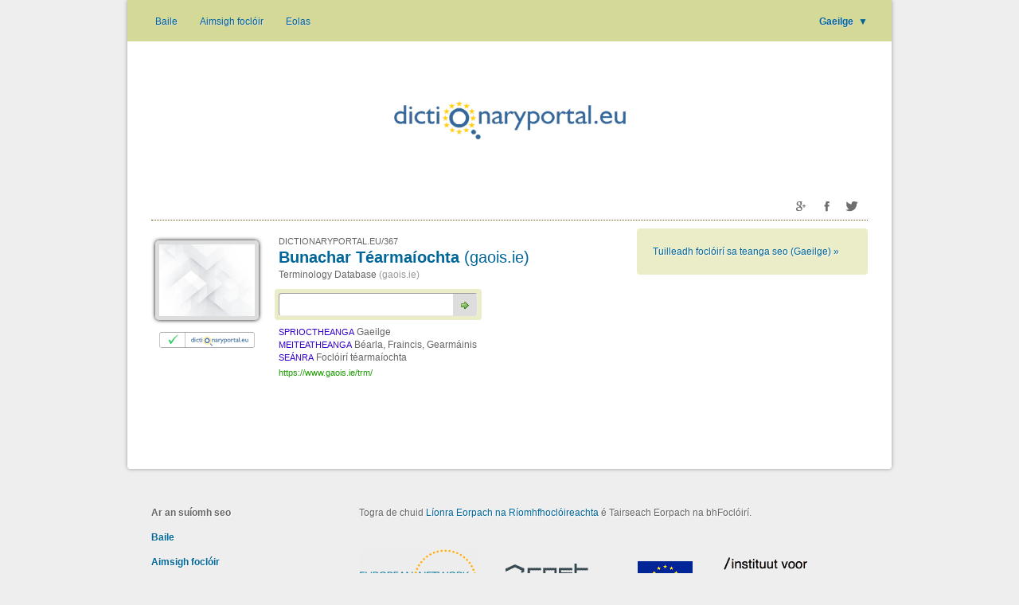

--- FILE ---
content_type: text/html; charset=utf-8
request_url: http://www.dictionaryportal.eu/ga/367/
body_size: 3773
content:
<!DOCTYPE HTML>
<html lang="ga">
	<head>
		<meta charset="UTF-8"/>	
		<meta name="viewport" content="width=device-width, user-scalable=yes, initial-scale=1.0" />
		<meta name="MobileOptimized" content="300" />
		<meta name="HandheldFriendly" content="true" />
		<title>
            Tairseach Eorpach na bhFoclóirí: Bunachar Téarmaíochta (gaois.ie)
            
		</title>
		<link rel="icon" href="/favicon.ico" />
		<link rel="image_src" href="http://www.dictionaryportal.eu/preview.gif" />
		<meta property="og:image" content="http://www.dictionaryportal.eu/preview.gif" />
		<script src="http://code.jquery.com/jquery-1.7.2.min.js"></script>
		<script src="http://code.jquery.com/ui/1.8.19/jquery-ui.min.js"></script>
 		<script type="text/javascript" src="/furniture/jquery.pulse.js"></script>
		<script type="text/javascript" src="/furniture/catalog.js?2017-10-09"></script>
		<link type="text/css" rel="stylesheet" href="/furniture/template.css?2017-10-09" />
		
                <link rel="alternate" hreflang="cs" href="https://www.dictionaryportal.eu/cs/367/" />
            
                <link rel="alternate" hreflang="cy" href="https://www.dictionaryportal.eu/cy/367/" />
            
                <link rel="alternate" hreflang="de" href="https://www.dictionaryportal.eu/de/367/" />
            
                <link rel="alternate" hreflang="el" href="https://www.dictionaryportal.eu/el/367/" />
            
                <link rel="alternate" hreflang="en" href="https://www.dictionaryportal.eu/en/367/" />
            
                <link rel="alternate" hreflang="es" href="https://www.dictionaryportal.eu/es/367/" />
            
                <link rel="alternate" hreflang="fr" href="https://www.dictionaryportal.eu/fr/367/" />
            
                <link rel="alternate" hreflang="fy" href="https://www.dictionaryportal.eu/fy/367/" />
            
                <link rel="alternate" hreflang="gd" href="https://www.dictionaryportal.eu/gd/367/" />
            
                <link rel="alternate" hreflang="hr" href="https://www.dictionaryportal.eu/hr/367/" />
            
                <link rel="alternate" hreflang="hu" href="https://www.dictionaryportal.eu/hu/367/" />
            
                <link rel="alternate" hreflang="nl" href="https://www.dictionaryportal.eu/nl/367/" />
            
                <link rel="alternate" hreflang="pl" href="https://www.dictionaryportal.eu/pl/367/" />
            
                <link rel="alternate" hreflang="sco" href="https://www.dictionaryportal.eu/sco/367/" />
            
                <link rel="alternate" hreflang="fi" href="https://www.dictionaryportal.eu/fi/367/" />
            
		<script type="text/javascript">
		$(document).ready(function(){
			$(document).keyup(function(e){
				if(e.keyCode==27) parent.closeEditor();
			});
			$("a[href='#']").click(function(){
				alert("This doesn't work yet, sorry.");
				return false;
			});
			$("ul#uilang li.current a").click(function(){
				$('#uilang li.more').slideToggle().css('display', 'block');
				return false;
			});
			$("ul#uilang li.more a").click(function(){
				$('#uilang li.more').hide();
			});

			$("a#hamburger").click(function(){
				$('#sitemenu').fadeToggle().css('display', 'block');
				$("body").click(function(){
					$('#uilang li.more').fadeOut();
					$('#sitemenu').fadeOut();
				});
				return false;
			});
			$("body").click(function(){
				$('#uilang li.more').slideUp();
			});
			$(".sortme").each(function(){
				var $this=$(this);
				var val=$this.val();
				var opts_list=$this.children();
                opts_list.sort(function(a, b) { return $(a).data("sortkey").localeCompare($(b).data("sortkey"), "ga"); });
				$this.append(opts_list);
				$this.val(val);
			});
		});
		</script>
	</head>
	<body>
		<div id="envelope">
			<div id="menubar">
				<a href="javascript:void(null)" id="hamburger"></a>
				<ul id="sitemenu">
					<li class=""><a href="/ga/">Baile</a></li>
					<li class=""><a href="/ga/ctlg/">Aimsigh foclóir</a></li>
					<li class=""><a href="/ga/info/">Eolas</a></li>
				</ul>
				<ul id="uilang">
                    
					    <li lang="ga" class="ga current"><a href="/ga/367/">Gaeilge <span class="arrow">▼</span></a></li>
					    
						    <li lang="cs" class="cs more"><a href="/cs/367/">česky</a></li>
					    
						    <li lang="cy" class="cy more"><a href="/cy/367/">Cymraeg</a></li>
					    
						    <li lang="de" class="de more"><a href="/de/367/">Deutsch</a></li>
					    
						    <li lang="el" class="el more"><a href="/el/367/">ελληνικά</a></li>
					    
						    <li lang="en" class="en more"><a href="/en/367/">English</a></li>
					    
						    <li lang="es" class="es more"><a href="/es/367/">español</a></li>
					    
						    <li lang="fr" class="fr more"><a href="/fr/367/">français</a></li>
					    
						    <li lang="fy" class="fy more"><a href="/fy/367/">Frysk</a></li>
					    
						    <li lang="gd" class="gd more"><a href="/gd/367/">Gàidhlig</a></li>
					    
						    <li lang="hr" class="hr more"><a href="/hr/367/">hrvatski</a></li>
					    
						    <li lang="hu" class="hu more"><a href="/hu/367/">magyar</a></li>
					    
						    <li lang="nl" class="nl more"><a href="/nl/367/">Nederlands</a></li>
					    
						    <li lang="pl" class="pl more"><a href="/pl/367/">polski</a></li>
					    
						    <li lang="sco" class="sco more"><a href="/sco/367/">Scots</a></li>
					    
						    <li lang="fi" class="fi more"><a href="/fi/367/">suomi</a></li>
					    
				</ul>
			</div>
			
			<div id="logoContainer">
				<a href="/ga/"><img src="/furniture/logo.gif" alt="dictionaryportal.eu"></a>
			</div>
			
			
			
			<h1 class="tab directory">
                
					    <div class="socials">
						    <a target="_blank" href="https://plus.google.com/share?url=http%3a%2f%2fwww.dictionaryportal.eu%2fga%2f367%2f" class="gplus"></a>
						    <a target="_blank" href="https://www.facebook.com/sharer/sharer.php?u=http%3a%2f%2fwww.dictionaryportal.eu%2fga%2f367%2f" class="facebook"></a>
						    <a target="_blank" href="https://twitter.com/intent/tweet?url=http%3a%2f%2fwww.dictionaryportal.eu%2fga%2f367%2f" class="twitter"></a>
					    </div>
                    
			</h1>
			
				<div class="permalink">
					
					<div class="filter">
						<a class="more" href="/ga/ctlg/?objLang=ga">Tuilleadh foclóirí sa teanga seo&nbsp;(Gaeilge)&nbsp;»</a>
					</div>
					<div class='dictionary' style='' data-sortkey='Bunachar+T%c3%a9arma%c3%adochta+%3cabbrev%3egaois.ie%3c%2fabbrev%3e'><a class='screenshot' href='https://www.gaois.ie/trm/' target='_blank'><img src='/furniture/website.jpg' width='120' height='90'/></a><a class='stamp' href='/ga/stamp/'><img src='/stamp-tiny.gif' width='120' height='20'/></a><div class='permalink'><a href='/ga/367/'>DICTIONARYPORTAL.EU/367</a></div><div class='titleContainer'><a class='title' target='_blank' href='https://www.gaois.ie/trm/'>Bunachar Téarmaíochta <span class='abbrev'>(gaois.ie)</span></a></div> <span class='subtitle'>Terminology Database <span class='abbrev'>(gaois.ie)</span></span> <form class='searchform' target='_blank' method='get' action='/go/'><div class='inside'><input type='hidden' name='uilang' value='ga'/><input type='hidden' name='id' value='367'/><div class='textboxContainer'><input class='textbox directSearch' name='txt' onchange='synchroSearch(this)' onkeyup='synchroSearch(this)' value=''/></div><input class='button' type='submit' value=''/></div></form><span class='data'><span class='datum'><span class='label'>SPRIOCTHEANGA</span> <span class='value'>Gaeilge</span></span> <span class='datum'><span class='label'>MEITEATHEANGA</span> <span class='value'>Béarla, Fraincis, Gearmáinis</span></span> <span class='datum'><span class='label'>SEÁNRA</span> <span class='value'>Foclóirí téarmaíochta</span></span> </span><span class='url'><a target='_blank' href='https://www.gaois.ie/trm/'>https://www.gaois.ie/trm/</a></span><span class='clear'></span></div>
				</div>
			
			
			<div class="clear"></div>
		</div>
		<div id="footer">
			<div class="block left">
				<div class="title">Ar an suíomh seo</div>
				<ul>
					<li><a href="/ga/">Baile</a></li>
					<li><a href="/ga/ctlg/">Aimsigh foclóir</a></li>
					<li><a href="/ga/info/">Eolas</a></li>
                    <li>
                        <ul>
                            <li><a href="/ga/prop/">Mol foclóir dúinn</a></li><li><a href="/ga/crit/">Critéir chun foclóir a liostú</a></li><li><a href="/ga/stmp/">Lipéad faofa</a></li><li><a href="/ga/crtr/">Lámhleabhar na n-eagarthóirí</a></li><li><a href="/ga/dnld/">Íoslódáil</a></li>
                        </ul>
                    </li>
				</ul>
                <div class="github"><a href="https://github.com/michmech/EnelPortal" target="_blank"><img src="/furniture/github.png" alt="GitHub" /></a></div>
			</div>
			<div class="block right">
				Togra de chuid <a target='_blank' href='http://www.elexicography.eu/'>Líonra Eorpach na Ríomhfhoclóireachta</a> é Tairseach Eorpach na bhFoclóirí.
				<div class="logos">
					<a href="http://www.elexicography.eu/" target="_blank"><img src="/furniture/footer-enel.gif" alt="European Network of e-Lexicography"></a>
					<a href="http://www.cost.eu/" target="_blank"><img src="/furniture/footer-cost.gif" alt="COST"></a>
					<a href="http://ec.europa.eu/programmes/horizon2020/" target="_blank"><img src="/furniture/footer-eu.gif" alt="Horizon 2020"></a>
					<a href="http://www.ivdnt.org/" target="_blank"><img src="/furniture/footer-ivdnt.gif" alt="Instituut voor de Nederlandse Taal"></a>
				</div>
				Faigheann <a href='http://www.cost.eu/' target='_blank'>COST</a> maoiniú ó chreatchlár an Aontais Eorpaigh <a href='http://ec.europa.eu/programmes/horizon2020/' target='_blank'>Fís 2020</a>.
				<div class="credits">
				    Suíomh&nbsp;cruthaithe&nbsp;ag&nbsp;<a target="_blank" href="http://www.lexiconista.com/">Michal Boleslav Měchura</a><br/>
				    Á&nbsp;óstáil&nbsp;ag&nbsp;<a target="_blank" href="http://www.ivdnt.org/">Instituut voor de Nederlandse Taal</a><br/>
					
					Íocóin:&nbsp;<a href="http://famfamfam.com/lab/icons/" target="_blank">FamFamFam</a>
				</div>
				<div class="stamp">
					<a href="/ga/stmp/"><img src="/stamp.gif" alt="Stamp of approval"/></a>
				    
                    <div>Foclóirí atá liostaithe ar an suíomh seo, tá fáilte rompu ár <a href='/ga/stmp/'>lipéad faofa a thaispeáint&nbsp;»</a></div>
					<div></div>
				</div>
				<div class="loginContainer">
					
						<a class="cms loginLink" href="javascript:openLogin()"><span class="dot"></span> Eagarthóireacht »</a>
					
				</div>
			</div>
			<div class="clear"></div>
		</div>
		
		<div id="courtain" style="display: none;" onclick="closeEditor()"></div>
		<div id="incourtain" style="display: none;"><iframe id="editorFrame" name="editorFrame"></iframe></div>
		
		
	</body>
</html>
